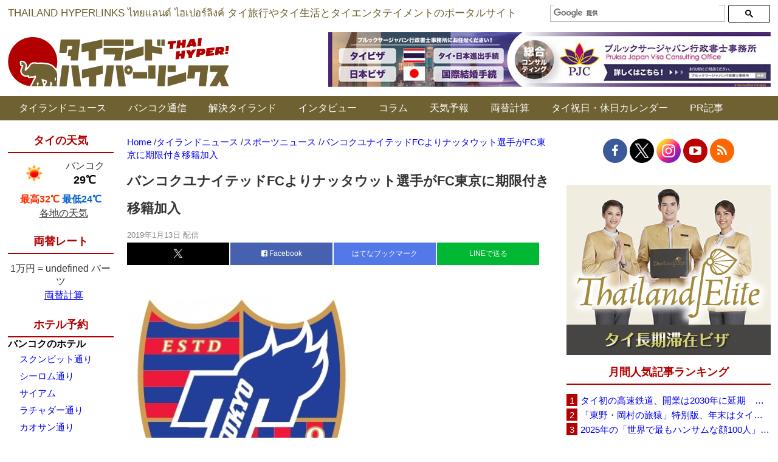

--- FILE ---
content_type: application/javascript; charset=utf-8
request_url: https://fundingchoicesmessages.google.com/f/AGSKWxUNAI8dcy21jVb1XLvAKQkHy4EK3h5zAEsNGsDMQhVRtp20Krp7Ze3p4bKaOpOpQOEAQRrbX6Xn9oUQLz1q6LMA6pNh9AqYHYNfoLX3GUH26hJIpzfz19vL9Vex4tMBCitoED-nkyWUUJy2IcNt8AjHCCEiFoY0acCfpI8E6UmlsU85B-GPRCpsy4nL/_/expop.js/exo_bck_-Ads_728x902./ysmads./external_ads.
body_size: -1287
content:
window['e818d5d6-6044-4f34-98cf-a297ba407fd6'] = true;